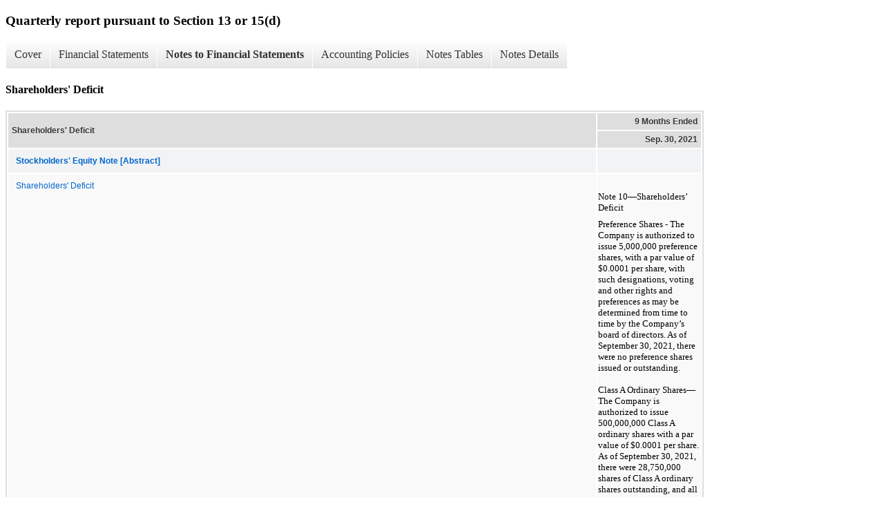

--- FILE ---
content_type: text/html;charset=UTF-8
request_url: https://investors.localbounti.com/sec-filings/all-sec-filings/xbrl_doc_only/202
body_size: 3770
content:
<!DOCTYPE html>
<html>
    <head>
        <title>Local Bounti Corporation Quarterly report pursuant to Section 13 or 15(d)</title>
        <link href="https://ir.stockpr.com/localbounti/stylesheets/ir.stockpr.css" rel="stylesheet" type="text/css">
        <script type="text/javascript" src="https://ir.stockpr.com/javascripts/ir.js"></script>
        <link rel="stylesheet" type="text/css" href="https://ir.stockpr.com/stylesheets/xbrl.css">
        <script type="text/javascript" src="https://d1io3yog0oux5.cloudfront.net/_68a72b512f917a1b590783baa48bac74/localbounti/files/theme/js/aside/ir/_js/all.js"></script>
    </head>
    <body>
        <div class="xbrl-content">
            <h3>Quarterly report pursuant to Section 13 or 15(d)</h3>
            <div id="xbrl-menu-top">
                <div class="navigation">
                    <ul class="xbrl-sf-menu">
                        
                            <li>
                                <a class="menu-item " href="/sec-filings/all-sec-filings/xbrl_doc_only/187">Cover</a>
                                <ul class="submenu">
                                                                            <li><a href="/sec-filings/all-sec-filings/xbrl_doc_only/187">Cover Page</a></li>
                                                                    </ul>
                            </li>
                                                    <li>
                                <a class="menu-item " href="/sec-filings/all-sec-filings/xbrl_doc_only/188">Financial Statements</a>
                                <ul class="submenu">
                                                                            <li><a href="/sec-filings/all-sec-filings/xbrl_doc_only/188">Condensed Consolidated Balance Sheet</a></li>
                                                                            <li><a href="/sec-filings/all-sec-filings/xbrl_doc_only/189">Condensed Consolidated Balance Sheet (Parenthetical)</a></li>
                                                                            <li><a href="/sec-filings/all-sec-filings/xbrl_doc_only/190">Condensed Consolidated Statements of Operations</a></li>
                                                                            <li><a href="/sec-filings/all-sec-filings/xbrl_doc_only/191">Condensed Consolidated Statements of Changes in Shareholders&#039; Deficit</a></li>
                                                                            <li><a href="/sec-filings/all-sec-filings/xbrl_doc_only/192">Condensed Consolidated Statement of Cash Flows</a></li>
                                                                    </ul>
                            </li>
                                                    <li>
                                <a class="menu-item current" href="/sec-filings/all-sec-filings/xbrl_doc_only/193">Notes to Financial Statements</a>
                                <ul class="submenu">
                                                                            <li><a href="/sec-filings/all-sec-filings/xbrl_doc_only/193">Description of Organization and Business Operations</a></li>
                                                                            <li><a href="/sec-filings/all-sec-filings/xbrl_doc_only/194">Restatement of Previously Reported Financial Statements</a></li>
                                                                            <li><a href="/sec-filings/all-sec-filings/xbrl_doc_only/195">Basis of Presentation and Summary of Significant Accounting Policies</a></li>
                                                                            <li><a href="/sec-filings/all-sec-filings/xbrl_doc_only/196">Initial Public Offering</a></li>
                                                                            <li><a href="/sec-filings/all-sec-filings/xbrl_doc_only/197">Private Placement Warrants</a></li>
                                                                            <li><a href="/sec-filings/all-sec-filings/xbrl_doc_only/198">Related Party Transactions</a></li>
                                                                            <li><a href="/sec-filings/all-sec-filings/xbrl_doc_only/199">Commitments and Contingencies</a></li>
                                                                            <li><a href="/sec-filings/all-sec-filings/xbrl_doc_only/200">Warrants</a></li>
                                                                            <li><a href="/sec-filings/all-sec-filings/xbrl_doc_only/201">Class A Ordinary Shares Subject to Possible Redemption</a></li>
                                                                            <li><a href="/sec-filings/all-sec-filings/xbrl_doc_only/202">Shareholders&#039; Deficit</a></li>
                                                                            <li><a href="/sec-filings/all-sec-filings/xbrl_doc_only/203">Fair Value Measurements</a></li>
                                                                            <li><a href="/sec-filings/all-sec-filings/xbrl_doc_only/204">Subsequent Events</a></li>
                                                                    </ul>
                            </li>
                                                    <li>
                                <a class="menu-item " href="/sec-filings/all-sec-filings/xbrl_doc_only/205">Accounting Policies</a>
                                <ul class="submenu">
                                                                            <li><a href="/sec-filings/all-sec-filings/xbrl_doc_only/205">Basis of Presentation and Summary of Significant Accounting Policies (Policies)</a></li>
                                                                    </ul>
                            </li>
                                                    <li>
                                <a class="menu-item " href="/sec-filings/all-sec-filings/xbrl_doc_only/206">Notes Tables</a>
                                <ul class="submenu">
                                                                            <li><a href="/sec-filings/all-sec-filings/xbrl_doc_only/206">Restatement of Previously Reported Financial Statements (Tables)</a></li>
                                                                            <li><a href="/sec-filings/all-sec-filings/xbrl_doc_only/207">Basis of Presentation and Summary of Significant Accounting Policies (Tables)</a></li>
                                                                            <li><a href="/sec-filings/all-sec-filings/xbrl_doc_only/208">Class A Ordinary Shares Subject to Possible Redemption (Table)</a></li>
                                                                            <li><a href="/sec-filings/all-sec-filings/xbrl_doc_only/209">Fair Value Measurements (Tables)</a></li>
                                                                    </ul>
                            </li>
                                                    <li>
                                <a class="menu-item " href="/sec-filings/all-sec-filings/xbrl_doc_only/210">Notes Details</a>
                                <ul class="submenu">
                                                                            <li><a href="/sec-filings/all-sec-filings/xbrl_doc_only/210">Description of Organization and Business Operations - Additional Information (Detail)</a></li>
                                                                            <li><a href="/sec-filings/all-sec-filings/xbrl_doc_only/211">Restatement of Previously Reported Financial Statements - Summary of Impact of the Restatement on the Financial Statements (Detail)</a></li>
                                                                            <li><a href="/sec-filings/all-sec-filings/xbrl_doc_only/212">Restatement of Previously Reported Financial Statements - Additional Information (Detail)</a></li>
                                                                            <li><a href="/sec-filings/all-sec-filings/xbrl_doc_only/213">Basis of Presentation and Summary of Significant Accounting Policies - Additional Information (Detail)</a></li>
                                                                            <li><a href="/sec-filings/all-sec-filings/xbrl_doc_only/214">Basis of Presentation and Summary of Significant Accounting Policies - Schedule of Basic and Diluted Net Income (loss) Per Ordinary Share (Detail)</a></li>
                                                                            <li><a href="/sec-filings/all-sec-filings/xbrl_doc_only/215">Initial Public Offering - Additional Information (Detail)</a></li>
                                                                            <li><a href="/sec-filings/all-sec-filings/xbrl_doc_only/216">Private Placement Warrants - Additional Information (Detail)</a></li>
                                                                            <li><a href="/sec-filings/all-sec-filings/xbrl_doc_only/217">Related Party Transactions - Additional information (Detail)</a></li>
                                                                            <li><a href="/sec-filings/all-sec-filings/xbrl_doc_only/218">Commitments and Contingencies - Additional Information (Detail)</a></li>
                                                                            <li><a href="/sec-filings/all-sec-filings/xbrl_doc_only/219">Warrants - Additional Information (Detail)</a></li>
                                                                            <li><a href="/sec-filings/all-sec-filings/xbrl_doc_only/220">Class A Ordinary Shares Subject to Possible Redemption - Summary of Reconciliation of Class A Ordinary Shares Subject to Possible Redemption Reflected on the Condensed Consolidated Balance Sheet  (Detail)</a></li>
                                                                            <li><a href="/sec-filings/all-sec-filings/xbrl_doc_only/221">Class A Ordinary Shares Subject to Possible Redemption - Additional Infromation (Detail)</a></li>
                                                                            <li><a href="/sec-filings/all-sec-filings/xbrl_doc_only/222">Shareholders&#039; Deficit - Additional Information (Detail)</a></li>
                                                                            <li><a href="/sec-filings/all-sec-filings/xbrl_doc_only/223">Fair Value Measurements - Summary of Fair Values of Assets and Liabilities (Detail)</a></li>
                                                                            <li><a href="/sec-filings/all-sec-filings/xbrl_doc_only/224">Fair Value Measurements - Additional Information (Detail)</a></li>
                                                                            <li><a href="/sec-filings/all-sec-filings/xbrl_doc_only/225">Fair value measurements - Summary of Changes in Fair Value of the Derivative Warrant Liabilities (Detail)</a></li>
                                                                            <li><a href="/sec-filings/all-sec-filings/xbrl_doc_only/226">Fair Value Measurements - Summary of Quantitative Information Regarding Fair Value Measurements (Detail)</a></li>
                                                                    </ul>
                            </li>
                                            </ul>
                </div>
            </div>
            <div class="spr-xbrl-document">
                <h4>Shareholders&#039; Deficit</h4>
                


<title></title>




<span style="display: none;">v3.21.2</span><table class="report" border="0" cellspacing="2" id="idm140524523021640">
<tr>
<th class="tl" colspan="1" rowspan="2"><div style="width: 200px;"><strong>Shareholders' Deficit<br></strong></div></th>
<th class="th" colspan="1">9 Months Ended</th>
</tr>
<tr><th class="th"><div>Sep. 30, 2021</div></th></tr>
<tr class="re">
<td class="pl " style="border-bottom: 0px;" valign="top"><a class="a" href="javascript:void(0);" onclick="top.Show.showAR( this, 'defref_us-gaap_StockholdersEquityNoteAbstract', window );"><strong>Stockholders' Equity Note [Abstract]</strong></a></td>
<td class="text"> <span></span>
</td>
</tr>
<tr class="ro">
<td class="pl " style="border-bottom: 0px;" valign="top"><a class="a" href="javascript:void(0);" onclick="top.Show.showAR( this, 'defref_us-gaap_StockholdersEquityNoteDisclosureTextBlock', window );">Shareholders' Deficit</a></td>
<td class="text">
<div style='font-family: "Times New Roman"; font-size: 10pt; margin-top: 18pt; margin-bottom: 0pt; text-indent: 0px;'><div style="letter-spacing: 0px; top: 0px;;display:inline;"><div style='font-family: "Times New Roman"; font-size: 10pt; letter-spacing: 0px; top: 0px;;display:inline;'>Note 10—Shareholders’ Deficit </div></div></div> <div style='font-family: "Times New Roman"; font-size: 10pt; margin-top: 6pt; margin-bottom: 0pt; text-indent: 0px;'>
<div style="letter-spacing: 0px; top: 0px;;display:inline;"><div style='font-family: "Times New Roman"; font-size: 10pt; letter-spacing: 0px; top: 0px;;display:inline;'>Preference Shares - The </div></div>Company is authorized to issue 5,000,000 preference shares, with a par value of $0.0001 per share, with such designations, voting and other rights and preferences as may be determined from time to time by the Company’s board of directors. As of September 30, 2021, there were no preference shares issued or outstanding.<div style="letter-spacing: 0px; top: 0px;;display:inline;"><div style="background: none;;font-weight:bold;display:inline;"><div style="font-style: normal; background: none; text-decoration: none; letter-spacing: 0px; top: 0px;;display:inline;"><div style="font-style:italic;display:inline;"> </div></div></div></div> </div> <div style='font-family: "Times New Roman"; font-size: 10pt; margin-top: 12pt; margin-bottom: 0pt; text-indent: 0px;'>
<div style="letter-spacing: 0px; top: 0px;;display:inline;"><div style='font-family: "Times New Roman"; font-size: 10pt; letter-spacing: 0px; top: 0px;;display:inline;'>Class A Ordinary Shares—The </div></div>Company is authorized to issue 500,000,000 Class A ordinary shares with a par value of $0.0001 per share. As of September 30, 2021, there were 28,750,000 shares of Class A ordinary shares outstanding, and all of which were subject to possible redemption and included as temporary equity (see Note <div style="letter-spacing: 0px; top: 0px;;display:inline;">9</div>). </div> <div style='font-family: "Times New Roman"; font-size: 10pt; margin-top: 12pt; margin-bottom: 0pt; text-indent: 0px;'>
<div style="letter-spacing: 0px; top: 0px;;display:inline;">Class B Ordinary <div style="white-space: nowrap; letter-spacing: 0px; top: 0px;;display:inline;">Shares-The</div> </div>Company is authorized to issue 50,000,000 Class B ordinary shares with a par value of $0.0001 per share. As of September 30, 2021, there were 6,875,000 Class B ordinary shares were issued and outstanding. </div> <div style="font-family: Times New Roman; font-size: 10pt; margin-top: 12pt; margin-bottom: 0pt;"><div style='font-family: "Times New Roman"; font-size: 10pt; letter-spacing: 0px; top: 0px;;display:inline;'>Ordinary shareholders of record are entitled to one vote for each share held on all matters to be voted on by shareholders. Holders of the Class A ordinary shares and holders of the Class B ordinary shares will vote together as a single class on all matters submitted to a vote of the shareholders, except as required by law. </div></div> <div style="font-family: Times New Roman; font-size: 10pt; margin-top: 12pt; margin-bottom: 0pt;">The Class B ordinary shares will automatically convert into Class A ordinary shares on the first business day immediately following the consummation of the initial Business Combination at a ratio such that the number of Class A ordinary shares issuable upon conversion of all Founder Shares will equal, in the aggregate, on an <div style="white-space: nowrap; letter-spacing: 0px; top: 0px;;display:inline;">as-converted</div> basis, 20% of the sum of (i) the total number of Class A ordinary shares issued and outstanding upon completion of the Initial Public Offering, plus (ii) the sum of the total number of Class A ordinary shares issued or deemed issued or issuable upon conversion or exercise of any equity-linked securities or rights issued or deemed issued, by the Company in connection with or in relation to the consummation of the initial Business Combination, excluding any Class A ordinary shares or equity-linked securities exercisable for or convertible into Class A ordinary shares issued, or to be issued, to any seller in the initial Business Combination and any private placement warrants issued to the Sponsor upon conversion of Working Capital Loans. In no event will the Class B ordinary shares convert into Class A ordinary shares at a rate of less than one to one. </div>
<span></span>
</td>
</tr>
</table>
<div style="display: none;">
<table border="0" cellpadding="0" cellspacing="0" class="authRefData" style="display: none;" id="defref_us-gaap_StockholdersEquityNoteAbstract">
<tr><td class="hide"><a style="color: white;" href="javascript:void(0);" onclick="top.Show.hideAR();">X</a></td></tr>
<tr><td><div class="body" style="padding: 2px;">
<a href="javascript:void(0);" onclick="top.Show.toggleNext( this );">- References</a><div><p>No definition available.</p></div>
<a href="javascript:void(0);" onclick="top.Show.toggleNext( this );">+ Details</a><div style="display: none;"><table border="0" cellpadding="0" cellspacing="0">
<tr>
<td><strong> Name:</strong></td>
<td style="white-space:nowrap;">us-gaap_StockholdersEquityNoteAbstract</td>
</tr>
<tr>
<td style="padding-right: 4px;white-space:nowrap;"><strong> Namespace Prefix:</strong></td>
<td>us-gaap_</td>
</tr>
<tr>
<td><strong> Data Type:</strong></td>
<td>xbrli:stringItemType</td>
</tr>
<tr>
<td><strong> Balance Type:</strong></td>
<td>na</td>
</tr>
<tr>
<td><strong> Period Type:</strong></td>
<td>duration</td>
</tr>
</table></div>
</div></td></tr>
</table>
<table border="0" cellpadding="0" cellspacing="0" class="authRefData" style="display: none;" id="defref_us-gaap_StockholdersEquityNoteDisclosureTextBlock">
<tr><td class="hide"><a style="color: white;" href="javascript:void(0);" onclick="top.Show.hideAR();">X</a></td></tr>
<tr><td><div class="body" style="padding: 2px;">
<a href="javascript:void(0);" onclick="top.Show.toggleNext( this );">- Definition</a><div><p>The entire disclosure for shareholders' equity comprised of portions attributable to the parent entity and noncontrolling interest, including other comprehensive income. Includes, but is not limited to, balances of common stock, preferred stock, additional paid-in capital, other capital and retained earnings, accumulated balance for each classification of other comprehensive income and amount of comprehensive income.</p></div>
<a href="javascript:void(0);" onclick="top.Show.toggleNext( this );">+ References</a><div style="display: none;"><p>Reference 1: http://www.xbrl.org/2003/role/disclosureRef<br> -Publisher FASB<br> -Name Accounting Standards Codification<br> -Topic 505<br> -SubTopic 10<br> -Section 50<br> -Paragraph 13<br> -Subparagraph (b)<br> -URI http://asc.fasb.org/extlink&amp;oid=123467817&amp;loc=SL123496158-112644<br><br>Reference 2: http://www.xbrl.org/2003/role/disclosureRef<br> -Publisher FASB<br> -Name Accounting Standards Codification<br> -Topic 505<br> -SubTopic 10<br> -Section 50<br> -Paragraph 13<br> -URI http://asc.fasb.org/extlink&amp;oid=123467817&amp;loc=SL123496158-112644<br><br>Reference 3: http://www.xbrl.org/2003/role/disclosureRef<br> -Publisher FASB<br> -Name Accounting Standards Codification<br> -Topic 505<br> -SubTopic 10<br> -Section 50<br> -Paragraph 14<br> -Subparagraph (c)<br> -URI http://asc.fasb.org/extlink&amp;oid=123467817&amp;loc=SL123496171-112644<br><br>Reference 4: http://www.xbrl.org/2003/role/disclosureRef<br> -Publisher FASB<br> -Name Accounting Standards Codification<br> -Topic 505<br> -SubTopic 10<br> -Section 50<br> -Paragraph 14<br> -Subparagraph (b)<br> -URI http://asc.fasb.org/extlink&amp;oid=123467817&amp;loc=SL123496171-112644<br><br>Reference 5: http://www.xbrl.org/2003/role/disclosureRef<br> -Publisher FASB<br> -Name Accounting Standards Codification<br> -Topic 505<br> -SubTopic 10<br> -Section S99<br> -Paragraph 1<br> -Subparagraph (SX 210.3-04)<br> -URI http://asc.fasb.org/extlink&amp;oid=120397183&amp;loc=d3e187085-122770<br><br>Reference 6: http://www.xbrl.org/2003/role/disclosureRef<br> -Publisher FASB<br> -Name Accounting Standards Codification<br> -Topic 505<br> -SubTopic 10<br> -Section 50<br> -Paragraph 18<br> -Subparagraph (d)<br> -URI http://asc.fasb.org/extlink&amp;oid=123467817&amp;loc=SL123496189-112644<br><br>Reference 7: http://www.xbrl.org/2003/role/disclosureRef<br> -Publisher FASB<br> -Name Accounting Standards Codification<br> -Topic 505<br> -SubTopic 10<br> -Section 50<br> -Paragraph 13<br> -Subparagraph (g)<br> -URI http://asc.fasb.org/extlink&amp;oid=123467817&amp;loc=SL123496158-112644<br><br>Reference 8: http://fasb.org/us-gaap/role/ref/legacyRef<br> -Publisher FASB<br> -Name Accounting Standards Codification<br> -Topic 505<br> -URI http://asc.fasb.org/topic&amp;trid=2208762<br><br>Reference 9: http://www.xbrl.org/2003/role/disclosureRef<br> -Publisher FASB<br> -Name Accounting Standards Codification<br> -Topic 505<br> -SubTopic 10<br> -Section 50<br> -Paragraph 18<br> -Subparagraph (a)<br> -URI http://asc.fasb.org/extlink&amp;oid=123467817&amp;loc=SL123496189-112644<br><br>Reference 10: http://www.xbrl.org/2003/role/disclosureRef<br> -Publisher FASB<br> -Name Accounting Standards Codification<br> -Topic 505<br> -SubTopic 10<br> -Section 50<br> -Paragraph 13<br> -Subparagraph (h)<br> -URI http://asc.fasb.org/extlink&amp;oid=123467817&amp;loc=SL123496158-112644<br><br>Reference 11: http://www.xbrl.org/2003/role/disclosureRef<br> -Publisher FASB<br> -Name Accounting Standards Codification<br> -Topic 505<br> -SubTopic 10<br> -Section 50<br> -Paragraph 14<br> -Subparagraph (a)<br> -URI http://asc.fasb.org/extlink&amp;oid=123467817&amp;loc=SL123496171-112644<br><br>Reference 12: http://www.xbrl.org/2003/role/disclosureRef<br> -Publisher FASB<br> -Name Accounting Standards Codification<br> -Topic 505<br> -SubTopic 10<br> -Section 50<br> -Paragraph 18<br> -Subparagraph (b)<br> -URI http://asc.fasb.org/extlink&amp;oid=123467817&amp;loc=SL123496189-112644<br><br>Reference 13: http://www.xbrl.org/2003/role/disclosureRef<br> -Publisher FASB<br> -Name Accounting Standards Codification<br> -Topic 505<br> -SubTopic 10<br> -Section 50<br> -Paragraph 16<br> -Subparagraph (b)<br> -URI http://asc.fasb.org/extlink&amp;oid=123467817&amp;loc=SL123496180-112644<br><br>Reference 14: http://www.xbrl.org/2003/role/disclosureRef<br> -Publisher FASB<br> -Name Accounting Standards Codification<br> -Topic 505<br> -SubTopic 10<br> -Section 50<br> -Paragraph 13<br> -Subparagraph (i)<br> -URI http://asc.fasb.org/extlink&amp;oid=123467817&amp;loc=SL123496158-112644<br><br>Reference 15: http://www.xbrl.org/2003/role/disclosureRef<br> -Publisher FASB<br> -Name Accounting Standards Codification<br> -Topic 235<br> -SubTopic 10<br> -Section S99<br> -Paragraph 1<br> -Subparagraph (SX 210.4-08(e)(1))<br> -URI http://asc.fasb.org/extlink&amp;oid=120395691&amp;loc=d3e23780-122690<br></p></div>
<a href="javascript:void(0);" onclick="top.Show.toggleNext( this );">+ Details</a><div style="display: none;"><table border="0" cellpadding="0" cellspacing="0">
<tr>
<td><strong> Name:</strong></td>
<td style="white-space:nowrap;">us-gaap_StockholdersEquityNoteDisclosureTextBlock</td>
</tr>
<tr>
<td style="padding-right: 4px;white-space:nowrap;"><strong> Namespace Prefix:</strong></td>
<td>us-gaap_</td>
</tr>
<tr>
<td><strong> Data Type:</strong></td>
<td>dtr-types:textBlockItemType</td>
</tr>
<tr>
<td><strong> Balance Type:</strong></td>
<td>na</td>
</tr>
<tr>
<td><strong> Period Type:</strong></td>
<td>duration</td>
</tr>
</table></div>
</div></td></tr>
</table>
</div>


                <div style="clear:both;"></div>
            </div>
        </div>
    </body>
</html>